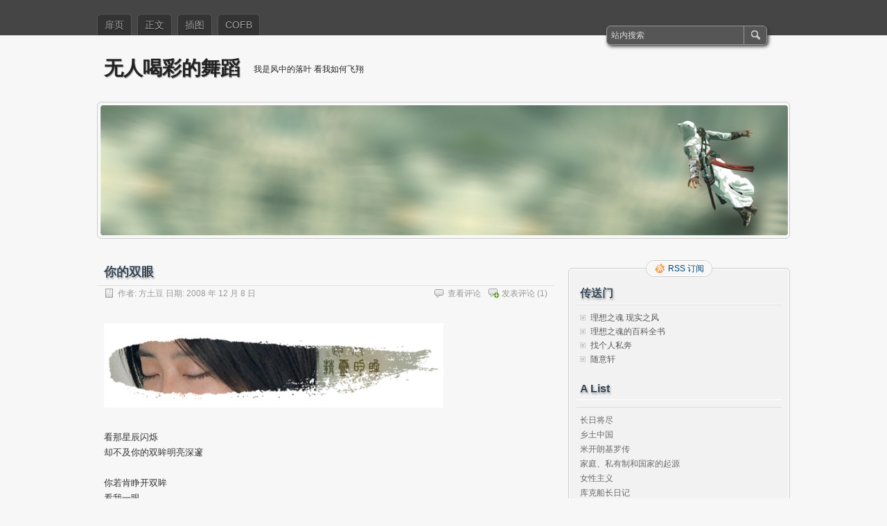

--- FILE ---
content_type: text/html; charset=UTF-8
request_url: http://fangtudou.com/archives/312
body_size: 9683
content:
<!DOCTYPE html PUBLIC "-//W3C//DTD XHTML 1.0 Transitional//EN" "http://www.w3.org/TR/xhtml1/DTD/xhtml1-transitional.dtd">
<html xmlns="http://www.w3.org/1999/xhtml" lang="zh-Hans">
<head profile="http://gmpg.org/xfn/11">
	<meta http-equiv="Content-Type" content="text/html; charset=UTF-8" />
	<title>你的双眼 | 无人喝彩的舞蹈</title>
	<link rel="stylesheet" type="text/css" media="all" href="http://fangtudou.com/wp-content/themes/zbench/style.css" />
	<link rel="pingback" href="http://fangtudou.com/xmlrpc.php" />
	<meta name='robots' content='max-image-preview:large' />
<link rel="alternate" type="application/rss+xml" title="无人喝彩的舞蹈 &raquo; Feed" href="http://fangtudou.com/feed" />
<link rel="alternate" type="application/rss+xml" title="无人喝彩的舞蹈 &raquo; 评论 Feed" href="http://fangtudou.com/comments/feed" />
<link rel="alternate" type="application/rss+xml" title="无人喝彩的舞蹈 &raquo; 你的双眼 评论 Feed" href="http://fangtudou.com/archives/312/feed" />
<script type="text/javascript">
/* <![CDATA[ */
window._wpemojiSettings = {"baseUrl":"https:\/\/s.w.org\/images\/core\/emoji\/15.0.3\/72x72\/","ext":".png","svgUrl":"https:\/\/s.w.org\/images\/core\/emoji\/15.0.3\/svg\/","svgExt":".svg","source":{"concatemoji":"http:\/\/fangtudou.com\/wp-includes\/js\/wp-emoji-release.min.js?ver=6.6.4"}};
/*! This file is auto-generated */
!function(i,n){var o,s,e;function c(e){try{var t={supportTests:e,timestamp:(new Date).valueOf()};sessionStorage.setItem(o,JSON.stringify(t))}catch(e){}}function p(e,t,n){e.clearRect(0,0,e.canvas.width,e.canvas.height),e.fillText(t,0,0);var t=new Uint32Array(e.getImageData(0,0,e.canvas.width,e.canvas.height).data),r=(e.clearRect(0,0,e.canvas.width,e.canvas.height),e.fillText(n,0,0),new Uint32Array(e.getImageData(0,0,e.canvas.width,e.canvas.height).data));return t.every(function(e,t){return e===r[t]})}function u(e,t,n){switch(t){case"flag":return n(e,"\ud83c\udff3\ufe0f\u200d\u26a7\ufe0f","\ud83c\udff3\ufe0f\u200b\u26a7\ufe0f")?!1:!n(e,"\ud83c\uddfa\ud83c\uddf3","\ud83c\uddfa\u200b\ud83c\uddf3")&&!n(e,"\ud83c\udff4\udb40\udc67\udb40\udc62\udb40\udc65\udb40\udc6e\udb40\udc67\udb40\udc7f","\ud83c\udff4\u200b\udb40\udc67\u200b\udb40\udc62\u200b\udb40\udc65\u200b\udb40\udc6e\u200b\udb40\udc67\u200b\udb40\udc7f");case"emoji":return!n(e,"\ud83d\udc26\u200d\u2b1b","\ud83d\udc26\u200b\u2b1b")}return!1}function f(e,t,n){var r="undefined"!=typeof WorkerGlobalScope&&self instanceof WorkerGlobalScope?new OffscreenCanvas(300,150):i.createElement("canvas"),a=r.getContext("2d",{willReadFrequently:!0}),o=(a.textBaseline="top",a.font="600 32px Arial",{});return e.forEach(function(e){o[e]=t(a,e,n)}),o}function t(e){var t=i.createElement("script");t.src=e,t.defer=!0,i.head.appendChild(t)}"undefined"!=typeof Promise&&(o="wpEmojiSettingsSupports",s=["flag","emoji"],n.supports={everything:!0,everythingExceptFlag:!0},e=new Promise(function(e){i.addEventListener("DOMContentLoaded",e,{once:!0})}),new Promise(function(t){var n=function(){try{var e=JSON.parse(sessionStorage.getItem(o));if("object"==typeof e&&"number"==typeof e.timestamp&&(new Date).valueOf()<e.timestamp+604800&&"object"==typeof e.supportTests)return e.supportTests}catch(e){}return null}();if(!n){if("undefined"!=typeof Worker&&"undefined"!=typeof OffscreenCanvas&&"undefined"!=typeof URL&&URL.createObjectURL&&"undefined"!=typeof Blob)try{var e="postMessage("+f.toString()+"("+[JSON.stringify(s),u.toString(),p.toString()].join(",")+"));",r=new Blob([e],{type:"text/javascript"}),a=new Worker(URL.createObjectURL(r),{name:"wpTestEmojiSupports"});return void(a.onmessage=function(e){c(n=e.data),a.terminate(),t(n)})}catch(e){}c(n=f(s,u,p))}t(n)}).then(function(e){for(var t in e)n.supports[t]=e[t],n.supports.everything=n.supports.everything&&n.supports[t],"flag"!==t&&(n.supports.everythingExceptFlag=n.supports.everythingExceptFlag&&n.supports[t]);n.supports.everythingExceptFlag=n.supports.everythingExceptFlag&&!n.supports.flag,n.DOMReady=!1,n.readyCallback=function(){n.DOMReady=!0}}).then(function(){return e}).then(function(){var e;n.supports.everything||(n.readyCallback(),(e=n.source||{}).concatemoji?t(e.concatemoji):e.wpemoji&&e.twemoji&&(t(e.twemoji),t(e.wpemoji)))}))}((window,document),window._wpemojiSettings);
/* ]]> */
</script>
<style id='wp-emoji-styles-inline-css' type='text/css'>

	img.wp-smiley, img.emoji {
		display: inline !important;
		border: none !important;
		box-shadow: none !important;
		height: 1em !important;
		width: 1em !important;
		margin: 0 0.07em !important;
		vertical-align: -0.1em !important;
		background: none !important;
		padding: 0 !important;
	}
</style>
<link rel='stylesheet' id='wp-block-library-css' href='http://fangtudou.com/wp-includes/css/dist/block-library/style.min.css?ver=6.6.4' type='text/css' media='all' />
<style id='classic-theme-styles-inline-css' type='text/css'>
/*! This file is auto-generated */
.wp-block-button__link{color:#fff;background-color:#32373c;border-radius:9999px;box-shadow:none;text-decoration:none;padding:calc(.667em + 2px) calc(1.333em + 2px);font-size:1.125em}.wp-block-file__button{background:#32373c;color:#fff;text-decoration:none}
</style>
<style id='global-styles-inline-css' type='text/css'>
:root{--wp--preset--aspect-ratio--square: 1;--wp--preset--aspect-ratio--4-3: 4/3;--wp--preset--aspect-ratio--3-4: 3/4;--wp--preset--aspect-ratio--3-2: 3/2;--wp--preset--aspect-ratio--2-3: 2/3;--wp--preset--aspect-ratio--16-9: 16/9;--wp--preset--aspect-ratio--9-16: 9/16;--wp--preset--color--black: #000000;--wp--preset--color--cyan-bluish-gray: #abb8c3;--wp--preset--color--white: #ffffff;--wp--preset--color--pale-pink: #f78da7;--wp--preset--color--vivid-red: #cf2e2e;--wp--preset--color--luminous-vivid-orange: #ff6900;--wp--preset--color--luminous-vivid-amber: #fcb900;--wp--preset--color--light-green-cyan: #7bdcb5;--wp--preset--color--vivid-green-cyan: #00d084;--wp--preset--color--pale-cyan-blue: #8ed1fc;--wp--preset--color--vivid-cyan-blue: #0693e3;--wp--preset--color--vivid-purple: #9b51e0;--wp--preset--gradient--vivid-cyan-blue-to-vivid-purple: linear-gradient(135deg,rgba(6,147,227,1) 0%,rgb(155,81,224) 100%);--wp--preset--gradient--light-green-cyan-to-vivid-green-cyan: linear-gradient(135deg,rgb(122,220,180) 0%,rgb(0,208,130) 100%);--wp--preset--gradient--luminous-vivid-amber-to-luminous-vivid-orange: linear-gradient(135deg,rgba(252,185,0,1) 0%,rgba(255,105,0,1) 100%);--wp--preset--gradient--luminous-vivid-orange-to-vivid-red: linear-gradient(135deg,rgba(255,105,0,1) 0%,rgb(207,46,46) 100%);--wp--preset--gradient--very-light-gray-to-cyan-bluish-gray: linear-gradient(135deg,rgb(238,238,238) 0%,rgb(169,184,195) 100%);--wp--preset--gradient--cool-to-warm-spectrum: linear-gradient(135deg,rgb(74,234,220) 0%,rgb(151,120,209) 20%,rgb(207,42,186) 40%,rgb(238,44,130) 60%,rgb(251,105,98) 80%,rgb(254,248,76) 100%);--wp--preset--gradient--blush-light-purple: linear-gradient(135deg,rgb(255,206,236) 0%,rgb(152,150,240) 100%);--wp--preset--gradient--blush-bordeaux: linear-gradient(135deg,rgb(254,205,165) 0%,rgb(254,45,45) 50%,rgb(107,0,62) 100%);--wp--preset--gradient--luminous-dusk: linear-gradient(135deg,rgb(255,203,112) 0%,rgb(199,81,192) 50%,rgb(65,88,208) 100%);--wp--preset--gradient--pale-ocean: linear-gradient(135deg,rgb(255,245,203) 0%,rgb(182,227,212) 50%,rgb(51,167,181) 100%);--wp--preset--gradient--electric-grass: linear-gradient(135deg,rgb(202,248,128) 0%,rgb(113,206,126) 100%);--wp--preset--gradient--midnight: linear-gradient(135deg,rgb(2,3,129) 0%,rgb(40,116,252) 100%);--wp--preset--font-size--small: 13px;--wp--preset--font-size--medium: 20px;--wp--preset--font-size--large: 36px;--wp--preset--font-size--x-large: 42px;--wp--preset--spacing--20: 0.44rem;--wp--preset--spacing--30: 0.67rem;--wp--preset--spacing--40: 1rem;--wp--preset--spacing--50: 1.5rem;--wp--preset--spacing--60: 2.25rem;--wp--preset--spacing--70: 3.38rem;--wp--preset--spacing--80: 5.06rem;--wp--preset--shadow--natural: 6px 6px 9px rgba(0, 0, 0, 0.2);--wp--preset--shadow--deep: 12px 12px 50px rgba(0, 0, 0, 0.4);--wp--preset--shadow--sharp: 6px 6px 0px rgba(0, 0, 0, 0.2);--wp--preset--shadow--outlined: 6px 6px 0px -3px rgba(255, 255, 255, 1), 6px 6px rgba(0, 0, 0, 1);--wp--preset--shadow--crisp: 6px 6px 0px rgba(0, 0, 0, 1);}:where(.is-layout-flex){gap: 0.5em;}:where(.is-layout-grid){gap: 0.5em;}body .is-layout-flex{display: flex;}.is-layout-flex{flex-wrap: wrap;align-items: center;}.is-layout-flex > :is(*, div){margin: 0;}body .is-layout-grid{display: grid;}.is-layout-grid > :is(*, div){margin: 0;}:where(.wp-block-columns.is-layout-flex){gap: 2em;}:where(.wp-block-columns.is-layout-grid){gap: 2em;}:where(.wp-block-post-template.is-layout-flex){gap: 1.25em;}:where(.wp-block-post-template.is-layout-grid){gap: 1.25em;}.has-black-color{color: var(--wp--preset--color--black) !important;}.has-cyan-bluish-gray-color{color: var(--wp--preset--color--cyan-bluish-gray) !important;}.has-white-color{color: var(--wp--preset--color--white) !important;}.has-pale-pink-color{color: var(--wp--preset--color--pale-pink) !important;}.has-vivid-red-color{color: var(--wp--preset--color--vivid-red) !important;}.has-luminous-vivid-orange-color{color: var(--wp--preset--color--luminous-vivid-orange) !important;}.has-luminous-vivid-amber-color{color: var(--wp--preset--color--luminous-vivid-amber) !important;}.has-light-green-cyan-color{color: var(--wp--preset--color--light-green-cyan) !important;}.has-vivid-green-cyan-color{color: var(--wp--preset--color--vivid-green-cyan) !important;}.has-pale-cyan-blue-color{color: var(--wp--preset--color--pale-cyan-blue) !important;}.has-vivid-cyan-blue-color{color: var(--wp--preset--color--vivid-cyan-blue) !important;}.has-vivid-purple-color{color: var(--wp--preset--color--vivid-purple) !important;}.has-black-background-color{background-color: var(--wp--preset--color--black) !important;}.has-cyan-bluish-gray-background-color{background-color: var(--wp--preset--color--cyan-bluish-gray) !important;}.has-white-background-color{background-color: var(--wp--preset--color--white) !important;}.has-pale-pink-background-color{background-color: var(--wp--preset--color--pale-pink) !important;}.has-vivid-red-background-color{background-color: var(--wp--preset--color--vivid-red) !important;}.has-luminous-vivid-orange-background-color{background-color: var(--wp--preset--color--luminous-vivid-orange) !important;}.has-luminous-vivid-amber-background-color{background-color: var(--wp--preset--color--luminous-vivid-amber) !important;}.has-light-green-cyan-background-color{background-color: var(--wp--preset--color--light-green-cyan) !important;}.has-vivid-green-cyan-background-color{background-color: var(--wp--preset--color--vivid-green-cyan) !important;}.has-pale-cyan-blue-background-color{background-color: var(--wp--preset--color--pale-cyan-blue) !important;}.has-vivid-cyan-blue-background-color{background-color: var(--wp--preset--color--vivid-cyan-blue) !important;}.has-vivid-purple-background-color{background-color: var(--wp--preset--color--vivid-purple) !important;}.has-black-border-color{border-color: var(--wp--preset--color--black) !important;}.has-cyan-bluish-gray-border-color{border-color: var(--wp--preset--color--cyan-bluish-gray) !important;}.has-white-border-color{border-color: var(--wp--preset--color--white) !important;}.has-pale-pink-border-color{border-color: var(--wp--preset--color--pale-pink) !important;}.has-vivid-red-border-color{border-color: var(--wp--preset--color--vivid-red) !important;}.has-luminous-vivid-orange-border-color{border-color: var(--wp--preset--color--luminous-vivid-orange) !important;}.has-luminous-vivid-amber-border-color{border-color: var(--wp--preset--color--luminous-vivid-amber) !important;}.has-light-green-cyan-border-color{border-color: var(--wp--preset--color--light-green-cyan) !important;}.has-vivid-green-cyan-border-color{border-color: var(--wp--preset--color--vivid-green-cyan) !important;}.has-pale-cyan-blue-border-color{border-color: var(--wp--preset--color--pale-cyan-blue) !important;}.has-vivid-cyan-blue-border-color{border-color: var(--wp--preset--color--vivid-cyan-blue) !important;}.has-vivid-purple-border-color{border-color: var(--wp--preset--color--vivid-purple) !important;}.has-vivid-cyan-blue-to-vivid-purple-gradient-background{background: var(--wp--preset--gradient--vivid-cyan-blue-to-vivid-purple) !important;}.has-light-green-cyan-to-vivid-green-cyan-gradient-background{background: var(--wp--preset--gradient--light-green-cyan-to-vivid-green-cyan) !important;}.has-luminous-vivid-amber-to-luminous-vivid-orange-gradient-background{background: var(--wp--preset--gradient--luminous-vivid-amber-to-luminous-vivid-orange) !important;}.has-luminous-vivid-orange-to-vivid-red-gradient-background{background: var(--wp--preset--gradient--luminous-vivid-orange-to-vivid-red) !important;}.has-very-light-gray-to-cyan-bluish-gray-gradient-background{background: var(--wp--preset--gradient--very-light-gray-to-cyan-bluish-gray) !important;}.has-cool-to-warm-spectrum-gradient-background{background: var(--wp--preset--gradient--cool-to-warm-spectrum) !important;}.has-blush-light-purple-gradient-background{background: var(--wp--preset--gradient--blush-light-purple) !important;}.has-blush-bordeaux-gradient-background{background: var(--wp--preset--gradient--blush-bordeaux) !important;}.has-luminous-dusk-gradient-background{background: var(--wp--preset--gradient--luminous-dusk) !important;}.has-pale-ocean-gradient-background{background: var(--wp--preset--gradient--pale-ocean) !important;}.has-electric-grass-gradient-background{background: var(--wp--preset--gradient--electric-grass) !important;}.has-midnight-gradient-background{background: var(--wp--preset--gradient--midnight) !important;}.has-small-font-size{font-size: var(--wp--preset--font-size--small) !important;}.has-medium-font-size{font-size: var(--wp--preset--font-size--medium) !important;}.has-large-font-size{font-size: var(--wp--preset--font-size--large) !important;}.has-x-large-font-size{font-size: var(--wp--preset--font-size--x-large) !important;}
:where(.wp-block-post-template.is-layout-flex){gap: 1.25em;}:where(.wp-block-post-template.is-layout-grid){gap: 1.25em;}
:where(.wp-block-columns.is-layout-flex){gap: 2em;}:where(.wp-block-columns.is-layout-grid){gap: 2em;}
:root :where(.wp-block-pullquote){font-size: 1.5em;line-height: 1.6;}
</style>
<link rel='stylesheet' id='justifiedGallery-css' href='http://fangtudou.com/wp-content/plugins/flickr-justified-gallery/css/justifiedGallery.min.css?ver=v3.6' type='text/css' media='all' />
<link rel='stylesheet' id='flickrJustifiedGalleryWPPlugin-css' href='http://fangtudou.com/wp-content/plugins/flickr-justified-gallery/css/flickrJustifiedGalleryWPPlugin.css?ver=v3.6' type='text/css' media='all' />
<link rel='stylesheet' id='colorbox-css' href='http://fangtudou.com/wp-content/plugins/flickr-justified-gallery/lightboxes/colorbox/colorbox.css?ver=6.6.4' type='text/css' media='all' />
<link rel='stylesheet' id='swipebox-css' href='http://fangtudou.com/wp-content/plugins/flickr-justified-gallery/lightboxes/swipebox/css/swipebox.min.css?ver=6.6.4' type='text/css' media='all' />
<script type="text/javascript" src="http://fangtudou.com/wp-includes/js/jquery/jquery.min.js?ver=3.7.1" id="jquery-core-js"></script>
<script type="text/javascript" src="http://fangtudou.com/wp-includes/js/jquery/jquery-migrate.min.js?ver=3.4.1" id="jquery-migrate-js"></script>
<link rel="https://api.w.org/" href="http://fangtudou.com/wp-json/" /><link rel="alternate" title="JSON" type="application/json" href="http://fangtudou.com/wp-json/wp/v2/posts/312" /><link rel="EditURI" type="application/rsd+xml" title="RSD" href="http://fangtudou.com/xmlrpc.php?rsd" />
<meta name="generator" content="WordPress 6.6.4" />
<link rel="canonical" href="http://fangtudou.com/archives/312" />
<link rel='shortlink' href='http://fangtudou.com/?p=312' />
<link rel="alternate" title="oEmbed (JSON)" type="application/json+oembed" href="http://fangtudou.com/wp-json/oembed/1.0/embed?url=http%3A%2F%2Ffangtudou.com%2Farchives%2F312" />
<link rel="alternate" title="oEmbed (XML)" type="text/xml+oembed" href="http://fangtudou.com/wp-json/oembed/1.0/embed?url=http%3A%2F%2Ffangtudou.com%2Farchives%2F312&#038;format=xml" />
	<meta name="viewport" content="width=device-width"/><!-- for mobile -->
	
	<!-- 微信转发小图 -->
	<div id='wx_pic' style='margin:0 auto;display:none;'>
		<img src='http://fangtudou.com/wp-content/uploads/2015/06/wxpic.jpg' />
	</div>

</head>
<body class="post-template-default single single-post postid-312 single-format-standard">
<div id="nav">
	<div class="nav-inside">
		<div id="menus">
			<ul id="menus-dt" class="menus-dt">
				<li id="menu-item-2162" class="menu-item menu-item-type-post_type menu-item-object-page menu-item-2162"><a title="这里是扉页" href="http://fangtudou.com/flyleaf">扉页</a></li>
<li id="menu-item-2161" class="menu-item menu-item-type-custom menu-item-object-custom menu-item-home menu-item-2161"><a title="这里是正文" href="http://fangtudou.com/">正文</a></li>
<li id="menu-item-2178" class="menu-item menu-item-type-post_type menu-item-object-page menu-item-2178"><a title="这里是插图" href="http://fangtudou.com/illustration">插图</a></li>
<li id="menu-item-2629" class="menu-item menu-item-type-custom menu-item-object-custom menu-item-2629"><a title="Club of Flower Bud" target="_blank" rel="noopener" href="http://fangtudou.com/cofb">COFB</a></li>
			</ul>
			<ul id="menus-m" class="menus-m">
				<li>目录</li>
			</ul>
		</div>
		<div id="search">
			<form id="searchform" method="get" action="http://fangtudou.com/">
<input type="text" value="站内搜索" onfocus="if (this.value == '站内搜索') {this.value = '';}" onblur="if (this.value == '') {this.value = '站内搜索';}" size="35" maxlength="50" name="s" id="s" />
<input type="submit" id="searchsubmit" value="搜索" />
</form>		</div>
	</div>
</div>
<div id="header">
		<div class="site_title">
		<h1><a href="http://fangtudou.com/">无人喝彩的舞蹈</a></h1>
		<h2>我是风中的落叶 看我如何飞翔</h2>
		<div class="clear"></div>
	</div>
		<div id="header_image">
		<div id="header_image_border">
			<a href="http://fangtudou.com/"><img src="http://fangtudou.com/wp-content/uploads/2014/10/banner_02.jpg" width="950" height="180" alt="" /></a>
		</div>
	</div>
	</div>
<div id="wrapper">
<div id="content">
		<div class="post-single post-312 post type-post status-publish format-standard hentry category-1" id="post-312"><!-- post div -->
		<h2 class="title">你的双眼</h2>
		<div class="post-info-top">
			<span class="post-info-date">
				作者: <a href="http://fangtudou.com/archives/author/squarepotato" title="查看 方土豆 的所有文章" rel="author">方土豆</a>
				日期:				2008 年 12 月 8 日							</span>
						<span class="addcomment"><a href="#respond"  rel="nofollow" title="发表评论？">发表评论</a> (1)</span>
			<span class="gotocomments"><a href="#comments"  rel="nofollow" title="查看评论？">查看评论</a></span>
					</div>
		<div class="clear"></div>
		<div class="entry">
			<p><a href="http://fangtudou.com/wp-content/uploads/2008/12/your_eyes.jpg"><img fetchpriority="high" decoding="async" class="alignnone size-full wp-image-914" title="your_eyes" src="http://fangtudou.com/wp-content/uploads/2008/12/your_eyes.jpg" alt="" width="490" height="122" srcset="http://fangtudou.com/wp-content/uploads/2008/12/your_eyes.jpg 490w, http://fangtudou.com/wp-content/uploads/2008/12/your_eyes-300x74.jpg 300w" sizes="(max-width: 490px) 100vw, 490px" /></a></p>
<p>看那星辰闪烁<br />
却不及你的双眸明亮深邃</p>
<p>你若肯睁开双眸<br />
看我一眼<br />
我这短暂一生<br />
从此<br />
便无憾了</p>
					</div>

<!-- END entry -->
		
				
		<div class="post-info-bottom">
			<span class="post-info-category"><a href="http://fangtudou.com/archives/category/%e7%96%af%e8%a8%80%e7%96%af%e8%af%ad" rel="category tag">疯言疯语</a></span><span class="post-info-tags"></span>
		</div>
		<div id="nav-below">
			<div class="nav-previous"><a href="http://fangtudou.com/archives/313" rel="prev"><span class="meta-nav">&larr;</span> 愁是一种际遇，解是一种态度</a></div>
			<div class="nav-next"><a href="http://fangtudou.com/archives/311" rel="next">趴在键盘上 <span class="meta-nav">&rarr;</span></a></div>
		</div><!-- #nav-below -->					
	</div><!-- END post -->
	<!-- You can start editing here. -->

			<div id="comments-div"><span id="comments-addcomment"><a href="#respond"  rel="nofollow" title="发表评论？">发表评论？</a></span><h2 id="comments">1 条评论。</h2></div>
		<ol class="commentlist" id="thecomments">
				
<li class="comment even thread-even depth-1" id="li-comment-28">
	<div id="comment-28">
		<div class="comment-author vcard">
			<img alt='' src='http://1.gravatar.com/avatar/?s=40&#038;d=mm&#038;r=x' srcset='http://2.gravatar.com/avatar/?s=80&#038;d=mm&#038;r=x 2x' class='avatar avatar-40 photo avatar-default' height='40' width='40' decoding='async'/>			<cite class="fn">欣怡</cite>
			<span class="comment-meta commentmetadata"><a href="http://fangtudou.com/archives/312#comment-28">2008 年 12 月 10 日 在 01:23</a></span>
		</div>
		<div class="comment-text">
			<p>WOW。。。</p>
					</div>
		<div class="reply">
			<a rel='nofollow' class='comment-reply-link' href='http://fangtudou.com/archives/312?replytocom=28#respond' data-commentid="28" data-postid="312" data-belowelement="comment-28" data-respondelement="respond" data-replyto="回复给 欣怡" aria-label='回复给 欣怡'>回复</a>		</div>
	</div>

</li><!-- #comment-## -->
		</ol>
		<div class="navigation"></div>
		<div id="respond" class="comment-respond">
		<h3 id="reply-title" class="comment-reply-title">发表评论 <small><a rel="nofollow" id="cancel-comment-reply-link" href="/archives/312#respond" style="display:none;"><small>取消回复</small></a></small></h3><form action="http://fangtudou.com/wp-comments-post.php" method="post" id="commentform" class="comment-form"><p class="comment-form-comment"><textarea aria-required="true" rows="8" cols="45" name="comment" id="comment" onkeydown="if(event.ctrlKey){if(event.keyCode==13){document.getElementById('submit').click();return false}};"></textarea></p><p class="comment-form-author"><input id="author" name="author" type="text" value="" size="30" /> <label for="author"><small>昵称</small></label></p>
<p class="comment-form-email"><input id="email" name="email" type="text" value="" size="30" /> <label for="email">邮箱</label></p>
<p class="comment-form-url"><input id="url" name="url" type="text" value="" size="30" /> <label for="url">网址</label></p>
<p class="comment-form-cookies-consent"><input id="wp-comment-cookies-consent" name="wp-comment-cookies-consent" type="checkbox" value="yes" /> <label for="wp-comment-cookies-consent">在此浏览器中保存我的显示名称、邮箱地址和网站地址，以便下次评论时使用。</label></p>
<p class="form-submit"><input name="submit" type="submit" id="submit" class="submit" value="提交" /> <input type='hidden' name='comment_post_ID' value='312' id='comment_post_ID' />
<input type='hidden' name='comment_parent' id='comment_parent' value='0' />
</p><p style="display: none;"><input type="hidden" id="akismet_comment_nonce" name="akismet_comment_nonce" value="ecc814c4cd" /></p><p style="display: none !important;" class="akismet-fields-container" data-prefix="ak_"><label>&#916;<textarea name="ak_hp_textarea" cols="45" rows="8" maxlength="100"></textarea></label><input type="hidden" id="ak_js_1" name="ak_js" value="39"/><script>document.getElementById( "ak_js_1" ).setAttribute( "value", ( new Date() ).getTime() );</script></p></form>	</div><!-- #respond -->
	</div><!--content-->
<div id="sidebar-border">
	<div id="rss_border">
		<div class="rss_border">
			<div id="rss_wrap">
				<div class="rss_wrap">
										<a class="rss rss_text" href="http://fangtudou.com/feed" rel="bookmark" title="RSS 订阅">RSS 订阅</a>
																													</div>
			</div>
		</div>
	</div>
	<div id="sidebar">

<div id="linkcat-3" class="widget widget_mylinkorder"><h3 class="widgettitle">传送门</h3>
	<ul class='xoxo blogroll'>
<li><a href="http://lxybld.com" rel="noopener" title="传送至 理学院辩论队" target="_blank">理想之魂 现实之风</a></li>
<li><a href="http://wiki.lxybld.com/" rel="noopener" title="传送至 和理学院辩论队有关的一切" target="_blank">理想之魂的百科全书</a></li>
<li><a href="http://blog.sina.com.cn/pisces33" rel="noopener" title="传送至 找个人私奔" target="_blank">找个人私奔</a></li>
<li><a href="http://sjl.inwake.com/cn/" rel="noopener" title="传送至 随意轩 | 能攻心则反侧自销，不审时则宽严皆误" target="_blank">随意轩</a></li>

	</ul>
</div>
<div id="block-2" class="widget widget_block">
<h2 class="wp-block-heading">A List</h2>
</div><div id="block-7" class="widget widget_block">
<pre class="wp-block-verse"><div style="line-height: 175%; color: #696969;">长日将尽
乡土中国
米开朗基罗传
家庭、私有制和国家的起源
女性主义
库克船长日记
罗马帝国衰亡史
有闲阶级论
世界的演变
想象的共同体
演员自我修养
沉默的螺旋
华尔街日报是怎样写故事的
贪婪的大脑
美国大城市的死与生
叫魂
汉语詈词研究
别闹了，费曼先生
夸克与美洲豹
风景与记忆
上帝错觉
赵紫阳软禁中的谈话
中国丧葬史
空想科学读本
逻辑学导论
人间词话
古文观止
笑林广记（<span style="color: #ff657f;">进行中</span>）
大仲马俱乐部（<span style="color: #ff657f;">进行中</span>）
阅微草堂笔记（<span style="color: #ff657f;">进行中</span>）
太白金星有点烦（已完成）
长安的荔枝（已完成）
相约星期二（已完成）
两京十五日（已完成）
刀锋（已完成）
月亮与六便士（已完成）
聊斋志异（已完成）
血色逃逸线（已完成）
双宿时代（已完成）
棉花帝国（已完成）
晚风如诉（已完成）
围城（已完成）
人造恐慌（已完成）
鞋带（已完成）
白夜行（已完成）
裸猿（已完成）
时间回旋（已完成）
无穷的开始（已完成）
包法利夫人（已完成）
雪隐鹭鸶（已完成）
平面国（已完成）
骆驼祥子（已完成）
龙蛋（已完成）
老人与海（已完成）
呼啸山庄（已完成）
禅与摩托车维修艺术（已完成）
思考，快与慢（已完成）
乌克兰拖拉机简史（已完成）
隐藏的现实（已完成）
论扯淡（已完成）
红楼梦（已完成）
魔龙的狂舞（已完成）
群鸦的盛宴（已完成）
冰雨的风暴（已完成）
列王的纷争（已完成）
权力的游戏（已完成）
桃花扇（已完成）
沉思录（已完成）
安迪密恩的觉醒（已完成）
安迪密恩（已完成）
致陆小曼（已完成）
暗淡蓝点（已完成）
枪炮、病菌与钢铁（已完成）
狂热分子（已完成）
盲视（已完成）
查特莱夫人的情人（已完成）
连城诀（已完成）
春风沉醉的晚上（已完成）
中国小说史略（已完成）
过日子要有技术含量（已完成）
苍蝇与孩童（已完成）
自私的基因（已完成）
文案训练手册（已完成）
了不起的盖茨比（已完成）
文案创作完全手册（已完成）
写给大家看的设计书（已完成）
文案发烧（已完成）
蝇王（已完成）
浪潮之巅（已完成）
失控（已完成）
海伯利安的陨落（已完成）
海伯利安（已完成）
谣言——世界最古老的传媒（已完成）
介绍我自己的思想（已完成）
老残游记（已完成）
怎样读书（已完成）
故事新编（已完成）
邓小平时代（已完成）
深渊上的火（已完成）
高级迷信——学术左派及其关于科学的争论（已完成）
短暂飞行（已完成）
成为作家（已完成）
风起陇西（已完成）
日常生活中的自我呈现（已完成）
宇宙过河卒（已完成）
孙子兵法（已完成）
脏话文化史（已完成）
信息乌托邦（已完成）
黑客与画家（已完成）
三国人物品评录（已完成）
边城（已完成）
乌合之众（已完成）
赶往火星——红色星球定居计划（已完成）
批评中医（已完成）
引爆流行（已完成）</div></pre>
</div>

	</div><!-- end: #sidebar -->
</div><!-- end: #sidebar-border --></div><!--wrapper-->
<div class="clear"></div>
<div id="footer">
	<div id="footer-inside">
		<p>
			版权所有 &copy; 2026 无人喝彩的舞蹈			| 站点由 <a href="http://zww.me">zBench</a> 和 <a href="http://wordpress.org/">WordPress</a> 驱动		</p>
		<span id="back-to-top">&uarr; <a href="#" rel="nofollow" title="Back to top">回到顶部</a></span>
	</div>
</div><!--footer-->

<script type="text/javascript">
	//////// Handles toggling the navigation menu for small screens
	( function() {
		var nav = document.getElementById( 'menus' ), button = document.getElementById( 'menus-m' ), menu = document.getElementById( 'menus-dt' );
		if ( ! nav ) {
			return;
		}
		if ( ! button ) {
			return;
		}
		// Hide button if menu is missing or empty.
		if ( ! menu || ! menu.childNodes.length ) {
			button.style.display = 'none';
			return;
		}
		button.onclick = function() {
			if ( -1 !== button.className.indexOf( 'b-toggled-on' ) ) {
				button.className = button.className.replace( ' b-toggled-on', '' );
				menu.className = menu.className.replace( ' toggled-on', '' );
			} else {
				button.className += ' b-toggled-on';
				menu.className += ' toggled-on';
			}
		};
	} )();
</script>

<script type="text/javascript" src="http://fangtudou.com/wp-content/plugins/flickr-justified-gallery/lightboxes/colorbox/jquery.colorbox-min.js?ver=6.6.4" id="colorbox-js"></script>
<script type="text/javascript" src="http://fangtudou.com/wp-content/plugins/flickr-justified-gallery/lightboxes/swipebox/js/jquery.swipebox.min.js?ver=6.6.4" id="swipebox-js"></script>
<script type="text/javascript" src="http://fangtudou.com/wp-content/plugins/flickr-justified-gallery/js/jquery.justifiedGallery.min.js?ver=6.6.4" id="justifiedGallery-js"></script>
<script type="text/javascript" src="http://fangtudou.com/wp-content/plugins/flickr-justified-gallery/js/flickrJustifiedGalleryWPPlugin.js?ver=6.6.4" id="flickrJustifiedGalleryWPPlugin-js"></script>
<script type="text/javascript" src="http://fangtudou.com/wp-includes/js/comment-reply.min.js?ver=6.6.4" id="comment-reply-js" async="async" data-wp-strategy="async"></script>
<script defer type="text/javascript" src="http://fangtudou.com/wp-content/plugins/akismet/_inc/akismet-frontend.js?ver=1709279195" id="akismet-frontend-js"></script>
</body>
</html>